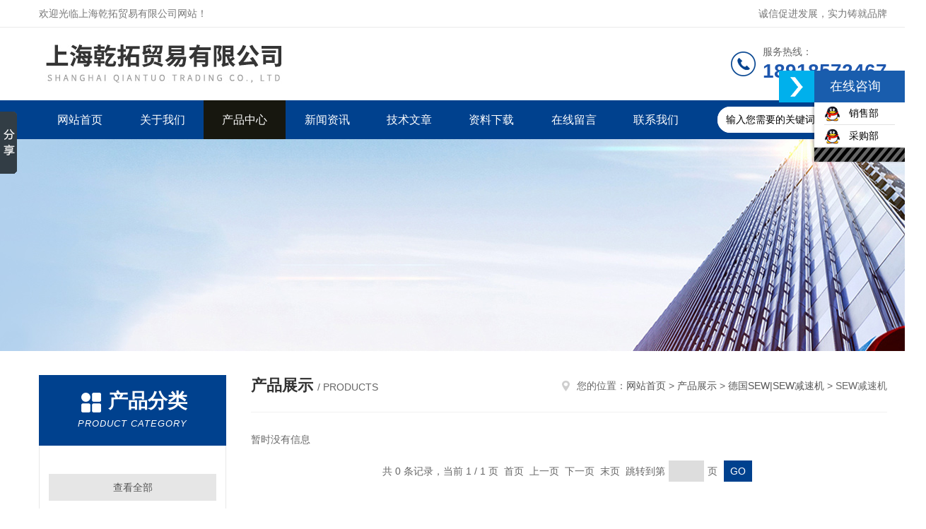

--- FILE ---
content_type: text/html; charset=utf-8
request_url: http://www.drb168.net/SonList-510888.html
body_size: 5015
content:
<!DOCTYPE html PUBLIC "-//W3C//DTD XHTML 1.0 Transitional//EN" "http://www.w3.org/TR/xhtml1/DTD/xhtml1-transitional.dtd">
<html xmlns="http://www.w3.org/1999/xhtml">
<head>
<link rel="canonical" href="http://www.drb168.net/SonList-510888.html" />

<meta http-equiv="Content-Type" content="text/html; charset=utf-8" />
<meta http-equiv="x-ua-compatible" content="ie=edge,chrome=1">
<TITLE>SEW减速机|产品百科</TITLE>
<META NAME="Description" CONTENT="上海乾拓贸易有限公司(供应)销售SEW减速机系列产品，公司凭着多年经验，熟悉市场行情,欢迎来电来涵洽谈交流！">
<META NAME="Keywords" CONTENT="SEW减速机">
<link rel="stylesheet" type="text/css" href="/skins/55982/css/style.css"/>
<script type="text/javascript" src="/skins/55982/js/jquery.pack.js"></script>
<script type="text/javascript" src="/skins/55982/js/jquery.SuperSlide.js"></script>
<!--导航当前状态 JS-->
<script language="javascript" type="text/javascript"> 
	var nav= '3';
</script>
<!--导航当前状态 JS END-->
<script type="application/ld+json">
{
"@context": "https://ziyuan.baidu.com/contexts/cambrian.jsonld",
"@id": "http://www.drb168.net/SonList-510888.html",
"title": "SEW减速机|产品百科",
"upDate": "1900-01-01T00:00:00"
    }</script>
<script language="javaScript" src="/js/JSChat.js"></script><script language="javaScript">function ChatBoxClickGXH() { DoChatBoxClickGXH('http://chat.ybzhan.cn',73838) }</script><script>!window.jQuery && document.write('<script src="https://public.mtnets.com/Plugins/jQuery/2.2.4/jquery-2.2.4.min.js">'+'</scr'+'ipt>');</script><script type="text/javascript" src="http://chat.ybzhan.cn/chat/KFCenterBox/55982"></script><script type="text/javascript" src="http://chat.ybzhan.cn/chat/KFLeftBox/55982"></script><script>
(function(){
var bp = document.createElement('script');
var curProtocol = window.location.protocol.split(':')[0];
if (curProtocol === 'https') {
bp.src = 'https://zz.bdstatic.com/linksubmit/push.js';
}
else {
bp.src = 'http://push.zhanzhang.baidu.com/push.js';
}
var s = document.getElementsByTagName("script")[0];
s.parentNode.insertBefore(bp, s);
})();
</script>
<meta name="mobile-agent" content="format=html5;url=http://m.drb168.net/sonlist-510888.html">
<script type="text/javascript">
if(navigator.userAgent.match(/(iPhone|iPod|Android|ios)/i)){
    window.location = window.location.href.replace("www", "m");
}
</script>
</head>

<body>
<!--Top begin-->
<header>
    <div class="header1">
        <div class="w1200 clearfix">
            <div class="fl hyc">欢迎光临上海乾拓贸易有限公司网站！</div>
            <div class="fr ppc">诚信促进发展，实力铸就品牌</div>
        </div>
    </div>
    <div class="header2">
        <div class="w1200 clearfix">
            <div class="logo fl">
                <a href="/"><img src="/skins/55982/images/logo.jpg" alt="上海乾拓贸易有限公司"></a>
            </div>
            <div class="tel fr">
                <span>服务热线：</span>
                <p>18918572467</p>
            </div>
        </div>
    </div>
    <div id="mainMenuBarAnchor"></div>
    <div class="header3" id="mainMenuBar">
        <div class="w1200 clearfix">
            <nav class="fl nav">
                <ul class="yiji clearfix">
                    <li class="fl" id="navId1"><a href="/">网站首页</a></li>
                    <li class="fl" id="navId2"><a href="/aboutus.html">关于我们</a></li>
                    <li class="fl" id="navId3"><a href="/products.html">产品中心</a></li>
                    <li class="fl" id="navId4"><a href="/news.html">新闻资讯</a></li>
                    <li class="fl" id="navId5"><a href="/article.html">技术文章</a></li>
                    <li class="fl" id="navId8"><a href="/down.html">资料下载</a></li>
                    <li class="fl" id="navId6"><a href="/order.html">在线留言</a></li>
                    <li class="fl" id="navId7"><a href="/contact.html">联系我们</a></li>
                </ul>
            </nav>
            <form class="fr search clearfix" action="/products.html" id="form1" name="form1" method="post">
                <input class="input fl" type="text" name="keyword" value="输入您需要的关键词" autocomplete="off" onfocus="if(this.value=='输入您需要的关键词'){this.value='';this.style.color='#a4ada9' }" onblur="if(this.value=='') if(this.value=='')">
                <input class="submit fl" type="submit" value="" name="Submit">
            </form>
        </div>
    </div>
</header>
<!--Top end-->

<script language="javascript" type="text/javascript">
try {
    document.getElementById("navId" + nav).className = "fl active";
}
catch (e) {}
</script>
<script src="http://www.ybzhan.cn/mystat.aspx?u=qtFESTO"></script>
<div class="ny_banner"><img src="/skins/55982/images/ny_banner.jpg"></div>

<div id="ny_con">
  <div class="w1200 clearfix">
    <div class="ny_left">
      <div class="in_left"><!--目录-->
        <div class="n_pro_list">
          <div class="proL">
            <div class="ttl"><b>产品分类</b>
              <p>Product category</p>
            </div>
            <ul class="yjk" id="div2">
              
              <li><a href="/products.html" class="a1">查看全部</a></li>
            </ul>
          </div>
        </div>
      </div>
      <div class="in_left">
        <div class="n_pro_list">
          <div class="proL">
            <div class="ttl"><b>相关文章</b>
              <p>Related articles</p>
            </div>
            <ul class="list_new">
     
               
              <li><a href="/Article-977119.html" title="上海乾拓：Schneider施耐德变频器的供应伙伴">上海乾拓：Schneider施耐德变频器的供应伙伴</a></li>
             
              <li><a href="/Article-976127.html" title="如何看懂德国FESTO电磁阀上的这几个字母，你知道什么意思吗？">如何看懂德国FESTO电磁阀上的这几个字母，你知道什么意思吗？</a></li>
             
              <li><a href="/Article-973989.html" title="确保KANEKO电磁阀稳定运行的关键步骤">确保KANEKO电磁阀稳定运行的关键步骤</a></li>
             
              <li><a href="/Article-972953.html" title="SMC电磁阀的接线怎么接？">SMC电磁阀的接线怎么接？</a></li>
             
              <li><a href="/Article-972267.html" title="如何正确维护与检修英国NORGREN电磁阀">如何正确维护与检修英国NORGREN电磁阀</a></li>
             
              
            </ul>
          </div>
        </div>
      </div>
    </div>
    <div class="ny_right">
    	 <div class="ny_title"> <span class="left"> <strong>产品展示 </strong>/ products </span> <span class="right"><img src="/skins/55982/images/home.png">您的位置：<a href="/">网站首页</a> &gt; <a href="/products.html">产品展示</a> &gt; <a href="/ParentList-510887.html" title="德国SEW|SEW减速机">德国SEW|SEW减速机</a> &gt; SEW减速机
            </span> </div>
    
      <div class="index-proimg">
      <ul class="clearfix pro_lt">
        暂时没有信息
      </ul>
      <div id="clear"></div>
        <div id="fengye">共&nbsp;0&nbsp;条记录，当前&nbsp;1&nbsp;/&nbsp;1&nbsp;页&nbsp;&nbsp;首页&nbsp;&nbsp;上一页&nbsp;&nbsp;下一页&nbsp;&nbsp;末页&nbsp;&nbsp;跳转到第<input style="width:20px" class="p_input" type="text" name="custompage" id="custompage" onkeypress="return event.keyCode>=48&&event.keyCode<=57">页&nbsp;<input type="button" value="GO" style="width:40px;height:22px"/></div> 
    </div>
    </div>
  </div>
</div>
<div id="clear"></div>
<!--Foot begin-->
<footer>
    <div class="footer">
        <div class="footer1">
            <div class="w1200 clearfix">
                <ul class="fl footer-nav clearfix">
                   <li class="fl">
                        <div class="tlt"><a href="/aboutus.html">关于我们</a></div>
                        <p><a href="/aboutus.html">公司简介</a></p>
                    </li>
                    <li class="fl">
                        <div class="tlt"><a href="/products.html">产品中心</a></div>
                        
                        
                        <p><a href="/Products-16408095.html">万可WAGO模块750-404/000-003</a></p>
                        
                        
                        
                        <p><a href="/Products-16408105.html">描述ODE电磁阀21IH4K1V160</a></p>
                        
                        
                        
                        <p><a href="/Products-10479135.html">德科隆KROHNE流量计OPTIFLUX4300C广泛应用</a></p>
                        
                        
                        
                        <p><a href="/Products-10922764.html">OMRON温控表E5CC-RX2ASM-800信息</a></p>
                        
                        
                        
                        <p><a href="/Products-12503294.html">ATS48D88Q施耐德软起动器使用说明</a></p>
                        
                        
                        
                        <p><a href="/Products-10350641.html">德SICK施克光电传感器LMS111-10100说明</a></p>
                        
                        
                    </li>
                    <li class="fl">
                        <div class="tlt"><a href="/news.html">新闻中心</a></div>
                        <p><a href="/news.html">新闻资讯</a></p>
                        <p><a href="/article.html">技术文章</a></p>
                    </li>
                    <li class="fl">
                        <div class="tlt"><a href="/contact.html">联系我们</a></div>
                        <p><a href="/contact.html">联系方式</a></p>
                        <p><a href="/order.html">在线留言</a></p>
                    </li>
                    
                </ul>
                <div class="fr footer-info">
                    <div class="lxwm">
                        <div class="tlt">联系我们</div>
                        <ul class="list">
                            <li class="address">上海嘉定区嘉涌路99弄6号楼713</li>
                        </ul>
                    </div>
                    <div class="ewm-box">
                        <div class="tlt">移动端浏览</div>
                        <div class="ewm"><img src="/skins/55982/images/code.jpg"></div>
                    </div>
                </div>
            </div>
        </div>
        <div class="footer2">
            <div class="w1200 hid">版权所有 &copy; 2026 上海乾拓贸易有限公司(www.drb168.net)  All Rights Reserved&nbsp;&nbsp;&nbsp;&nbsp;&nbsp;&nbsp;<a href="http://beian.miit.gov.cn" target="_blank" rel="nofollow">备案号：沪ICP备09006758号-15</a>&nbsp;&nbsp;&nbsp;&nbsp;&nbsp;&nbsp;总访问量：1080521&nbsp;&nbsp;&nbsp;&nbsp;&nbsp;&nbsp;<a href="/sitemap.xml" target="_blank">sitemap.xml</a>
            <br />
上海乾拓贸易有限公司提供各类<strong>SEW减速机</strong>,欢迎有意者前来咨询了解.
            </div>
        </div>
    </div>
</footer>
<!--Foot end-->

<!-- 代码 开始 -->
<div id="rightArrow"><a href="javascript:;" title="在线客户"></a></div>
<div id="floatDivBoxs">
	<div class="floatDtt">在线咨询</div>
    <div class="floatShadow">
        <ul class="floatDqq">
            <li style="padding-left:0px;"><a target="_blank" href="tencent://message/?uin=2880626085&Site=www.drb168.net&Menu=yes"><img src="/Skins/55982/images/qq_qq.png" align="absmiddle">&nbsp;&nbsp;&nbsp;销售部</a></li>
       
            <li style="padding-left:0px;"><a target="_blank" href="https://wpa1.qq.com/cA5Us97G?_type=wpa&qidian=true"><img src="/Skins/55982/images/qq_qq.png" align="absmiddle">&nbsp;&nbsp;&nbsp;采购部</a></li>
    <!--        <li style="padding-left:0px;"><a target="_blank" href="http://amos.im.alisoft.com/msg.aw?v=2&uid=shqt8808&site=cnalichn&s=4"><img src="/Skins/55982/images/aliww.png" align="absmiddle">&nbsp;&nbsp;&nbsp;阿里旺旺</a></li>  -->
        </ul>
    </div>
    <div class="floatDbg"></div>
</div>
<!-- 代码 结束 -->

<script type="text/javascript" src="/skins/55982/js/pt_js.js"></script>
<script type="text/javascript" src="/skins/55982/js/qq.js"></script>

<!--<center><div style="width:300px;margin:0 auto; padding:20px 0;">
		 		<a target="_blank" href="http://www.beian.gov.cn/portal/registerSystemInfo?recordcode=31011402005372" style="display:inline-block;text-decoration:none;height:20px;line-height:20px;"><img src="http://www.beian.gov.cn/file/ghs.png" style="float:left;"/><p style="float:left;height:20px;line-height:20px;margin: 0px 0px 0px 5px; color:#939393;">沪公网安备 31011402005372号</p></a>
		 	</div></center>-->

<script>window._bd_share_config= { "common": { "bdSnsKey":{},"bdText":"","bdMini":"2","bdMiniList":false,"bdPic":"","bdStyle":"0","bdSize":"16"},"slide": { "type":"slide","bdImg":"5","bdPos":"left","bdTop":"100"},"image": { "viewList":["weixin","qzone","tsina","tqq","renren"],"viewText":"分享到：","viewSize":"24"},"selectShare": { "bdContainerClass":null,"bdSelectMiniList":["weixin","qzone","tsina","tqq","renren"]}};
with(document)0[(getElementsByTagName('head')[0]||body).appendChild(createElement('script')).src='http://bdimg.share.baidu.com/static/api/js/share.js?v=89860593.js?cdnversion='+~(-new Date()/36e5)];
</script>

<style> 
body {   
-moz-user-select:none;   
}   
</style>  
<script> document.body.onselectstart=document.body.oncontextmenu=function(){return false;};</script>


 <script type='text/javascript' src='/js/VideoIfrmeReload.js?v=001'></script>
  
</html>
</body>